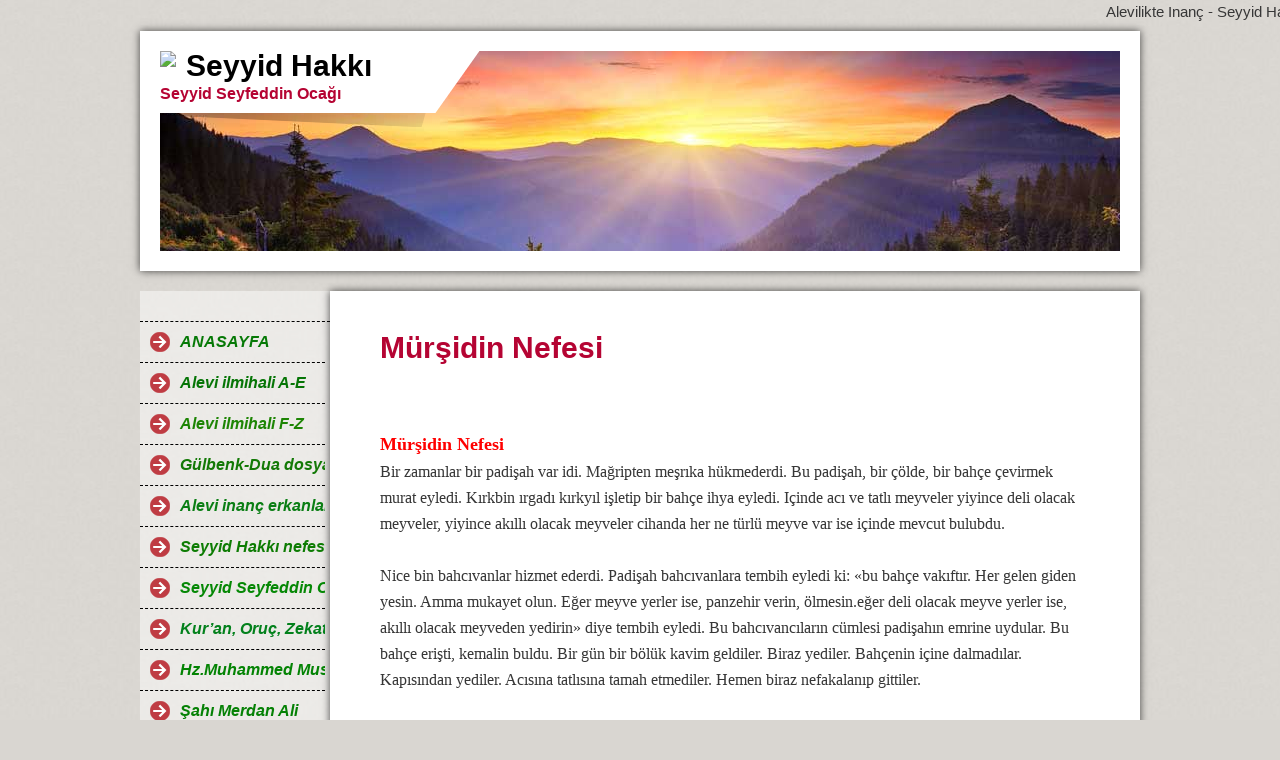

--- FILE ---
content_type: text/html; charset=iso-8859-15
request_url: https://www.alevilikte-inanc.de/M.ue.r%26%23351%3Bidin-Nefesi.htm
body_size: 7147
content:
<!DOCTYPE html>    

<!--[if lt IE 7]> <html class="no-js lt-ie9 lt-ie8 lt-ie7" lang="de"> <![endif]-->
<!--[if IE 7]>    <html class="no-js lt-ie9 lt-ie8" lang="de"> <![endif]-->
<!--[if IE 8]>    <html class="no-js lt-ie9" lang="de"> <![endif]-->
<!--[if gt IE 8]><!--> <html lang="de"> <!--<![endif]-->
<head>
    <meta charset="utf-8" />
       <meta name="viewport" content="width=device-width, width=960" />
    <title>Alevilikte Inanç - Seyyid Hakk&#305; - M&#252;r&#351;idin Nefesi</title>
    <link rel="stylesheet" type="text/css" href="//theme.webme.com/designs/clean/css/default3.css" />
            <script type="text/javascript">
        var dateTimeOffset = new Date().getTimezoneOffset();
        
        function getElementsByClassNameLocalTimeWrapper() {
            return document.getElementsByClassName("localtime");
        }
        
        (function () {
            var onload = function () {
                var elementArray = new Array();
                
                if (document.getElementsByClassName) {
                    elementArray = getElementsByClassNameLocalTimeWrapper();
                } else {
                    var re = new RegExp('(^| )localtime( |$)');
                    var els = document.getElementsByTagName("*");
                    for (var i=0,j=els.length; i<j; i++) {
                        if (re.test(els[i].className))
                            elementArray.push(els[i]);
                    }
                }
                
                for (var i = 0; i < elementArray.length; i++) {    
                    var timeLocal = new Date(parseInt(elementArray[i].getAttribute("data-timestamp")));
                    var hour = timeLocal.getHours();
                    var ap = "am";
                    if (hour > 11) {
                        ap = "pm";
                    }
                    else if (hour > 12) {
                        hour = hour - 12;
                    }
                    
                    var string = elementArray[i].getAttribute("data-template");
                    string = string.replace("[Y]", timeLocal.getFullYear());
                    string = string.replace("[m]", ('0' + (timeLocal.getMonth() + 1)).slice(-2));
                    string = string.replace("[d]", ('0' + timeLocal.getDate()).slice(-2));
                    string = string.replace("[H]", ('0' + timeLocal.getHours()).slice(-2));
                    string = string.replace("[g]", ('0' + hour).slice(-2));
                    string = string.replace("[i]", ('0' + timeLocal.getMinutes()).slice(-2));
                    string = string.replace("[s]", ('0' + timeLocal.getSeconds()).slice(-2));
                    string = string.replace("[a]", ap);
                    elementArray[i].childNodes[0].nodeValue = string;
                }
            };
            
            if (window.addEventListener)
                window.addEventListener("DOMContentLoaded", onload);
            else if (window.attachEvent)
                window.attachEvent("onload", onload);
        })();
        </script><link rel="icon" href="https://wtheme.webme.com/img/main/favicon.ico" type="image/x-icon">
<link rel="shortcut icon" type="image/x-icon" href="https://wtheme.webme.com/img/main/favicon.ico" />
<link type="image/x-icon" href="https://wtheme.webme.com/img/main/favicon.ico" />
<link href="https://wtheme.webme.com/img/main/ios_icons/apple-touch-icon.png" rel="apple-touch-icon" />
<link href="https://wtheme.webme.com/img/main/ios_icons/apple-touch-icon-76x76.png" rel="apple-touch-icon" sizes="76x76" />
<link href="https://wtheme.webme.com/img/main/ios_icons/apple-touch-icon-120x120.png" rel="apple-touch-icon" sizes="120x120" />
<link href="https://wtheme.webme.com/img/main/ios_icons/apple-touch-icon-152x152.png" rel="apple-touch-icon" sizes="152x152" />
<meta property="og:title" content="Alevilikte Inanç - Seyyid Hakk&#305; - Mür&#351;idin Nefesi" />
<meta property="og:image" content="https://theme.webme.com/designs/clean/screen.jpg" />
<script>
    function WebmeLoadAdsScript() {
    }
</script><script>
    document.addEventListener('DOMContentLoaded', function() {
        WebmeLoadAdsScript();
        window.dispatchEvent(new Event('CookieScriptNone'));
    });
</script>    <style type="text/css">
    #content {
        min-width: 810px;
        min-height: 600px;        
    }
        #header-image {
        background-image: url('//theme.webme.com/designs/globals/header/1000x300/sunset.jpg');
    }
        #masthead #header-image {
        background-color: #E7E7E7 ;
    }
        #secondmenu a, #access a, #access li > b, #secondmenu li > b {
        background-image: url('//theme.webme.com/designs/clean/arrows/red.png');
    }
    
    #secondmenu li > b {
        color: #333333;
        display: block;
        line-height: 40px;
        padding: 0 35px 0 40px;
        text-decoration: none;
        background-repeat: no-repeat;
        background-position: 10px 50%;
    }
        #access li:hover > a,
    #access li > b:hover,
    #access a:focus {
        background-image: url('//theme.webme.com/designs/clean/arrows/red_down.png');
    }    
    #access .active > a {
        background-image: url('//theme.webme.com/designs/clean/arrows/red_down.png');
    }
    
    #access li > b {
        color: #333333;
        display: block;
        letter-spacing: 1px;
        line-height: 47px;
        margin-bottom: 12px;
        padding: 0 35px 0 50px;
        text-decoration: none;
        text-transform: uppercase;
        background-repeat: no-repeat;
        background-position: 20px 50%;
    }
    
       
    body {
        background-image: url('//theme.webme.com/designs/globals/background/gray2.jpg');
    } 
            </style>    
</head>
<body class="navigation">
<marquee> Alevilikte Inan&#231; - Seyyid Hakk&#305; sayfam&#305;z&#305; &#246;nerelim ve y&#246;nlendirelim. 
Seyyid Hakk&#305;, 1965 Dersim do&#287;umlu ve Ehli Beyt yazar&#305;, Seyyid Seyfettin Oca&#287;&#305; evlatlar&#305;ndand&#305;r.
A&#351;k ile Canlar...
</marquee>    <div id="stage">
        <div id="masthead">
            <div id="inner-masthead">
                <div id="claim">
                    <div id="inner-claim">
                        <img class="logo" src="//img.webme.com/pic/u/uludivan/b8x0u8.gif">                        <div class="site-title">Seyyid Hakk&#305;</div>
                        <div class="site-description">Seyyid Seyfeddin Oca&#287;&#305;</div>
                    </div>
                </div>
                <div id="header-image">
                </div>
                            </div>
        </div>

        
    
        <div id="container">
   
            <div id="secondmenu">
                <ul>
                
<li class=""><a href="/ANASAYFA.htm"><i><b><span style="color:#067906;">ANASAYFA</span></b></i></a></li>
                    
<li class=""><a href="/Alevi-ilmihali-A_E.htm"><i><b><span style="color:#067506;">Alevi ilmihali A-E</span></b></i></a></li>
                    
<li class=""><a href="/Alevi-ilmihali-F_Z.htm"><i><b><span style="color:#1d8504;">Alevi ilmihali F-Z</span></b></i></a></li>
                    
<li class=""><a href="/G.ue.lbenk_Dua-dosyas%26%23305%3B.htm"><i><b><span style="color:#137906;">G&#252;lbenk-Dua dosyas&#305;</span></b></i></a></li>
                    
<li class=""><a href="/Alevi-inan%E7-erkanlar%26%23305%3B.htm"><i><b><span style="color:#0a7e14;">Alevi inan&#231; erkanlar&#305;</span></b></i></a></li>
                    
<li class=""><a href="/Seyyid-Hakk%26%23305%3B-nefesleri.htm"><i><b><span style="color:#0d7c03;">Seyyid Hakk&#305; nefesleri</span></b></i></a></li>
                    
<li class=""><a href="/Seyyid-Seyfeddin-Oca%26%23287%3B%26%23305%3B-.--.--.-.htm"><i><b><span style="color:#058805;">Seyyid Seyfeddin Oca&#287;&#305;...</span></b></i></a></li>
                    
<li class=""><a href="/Kur%26%238217%3Ban%2C-Oru%E7%2C-Zekat%2C-Hac-ve-Ramazan-ay%26%23305%3B.htm"><i><b><span style="color:#03811c;">Kur&#8217;an, Oru&#231;, Zekat, Hac ve Ramazan ay&#305;</span></b></i></a></li>
                    
<li class=""><a href="/Hz-.-Muhammed-Mustafa.htm"><i><b><span style="color:#038303;">Hz.Muhammed Mustafa</span></b></i></a></li>
                    
<li class=""><a href="/%26%23350%3Bah%26%23305%3B-Merdan-Ali.htm"><i><b><span style="color:#058105;">&#350;ah&#305; Merdan Ali</span></b></i></a></li>
                    
<li class=""><a href="/Matem-Ay%26%23305%3B-ve-12-Imamlar.htm"><i><b><span style="color:#067206;">Matem Ay&#305; ve 12 Imamlar</span></b></i></a></li>
                    
<li class=""><a href="/Ehli-Beyt-kad%26%23305%3Bnlar%26%23305%3B.htm"><i><b><span style="color:#067c06;">Ehli Beyt kad&#305;nlar&#305;</span></b></i></a></li>
                    
<li class=""><a href="/Yol-Erenleri.htm"><i><b><span style="color:#038603;">Yol Erenleri</span></b></i></a></li>
                    
<li class=""><a href="/7-Ulu-Hakk-A%26%23351%3B%26%23305%3Bklar%26%23305%3B-ve-Halk-ozanlar%26%23305%3B.htm"><i><b><span style="color:#057e05;">7 Ulu Hakk A&#351;&#305;klar&#305; ve Halk ozanlar&#305;</span></b></i></a></li>
                    
<li class=""><a href="/Alevi-Ocaklar%26%23305%3B.htm"><i><b><span style="color:#067a06;">Alevi Ocaklar&#305;</span></b></i></a></li>
                    
<li class=""><a href="/Kar%26%23305%3B%26%23351%3B%26%23305%3Bk-konular.htm"><i><b><span style="color:#048804;">Kar&#305;&#351;&#305;k konular</span></b></i></a></li>
                    
<li class=""><a href="/Bas%26%23305%3Bnda-Alevi-dosyalar%26%23305%3B.htm"><i><b><span style="color:#067c06;">Bas&#305;nda Alevi dosyalar&#305;</span></b></i></a></li>
                    
<li class=""><a href="/ALEV%26%23304%3B--d.ue.%26%23351%3Bmanl%26%23305%3B%26%23287%3B%26%23305%3B.htm"><i><b><span style="color:#037503;">ALEV&#304;  d&#252;&#351;manl&#305;&#287;&#305;</span></b></i></a></li>
                    
<li class=""><a href="/Dini-KITAPLAR.htm"><u><i><b><span style="color:#057505;">Dini KITAPLAR</span></b></i></u></a></li>
                    
<li class="active"><a href="/Im-.--Cafer-Sad%26%23305%3Bk-Buyru%26%23287%3Bu.htm"><i><b><span style="color:#168508;">Im. Cafer Sad&#305;k Buyru&#287;u</span></b></i></a></li>
                    <ul>
                            <li>
                            <a href="/Sunu%26%23351%3B.htm">Sunu&#351;</a>
                            </li>                        

                            <li>
                            <a href="/Iman-Nedir-f-.htm">Iman Nedir?</a>
                            </li>                        

                            <li>
                            <a href="/K%26%23305%3Brklar%26%23305%3Bn-Cemi_Sohbeti.htm">K&#305;rklar&#305;n Cemi-Sohbeti</a>
                            </li>                        

                            <li>
                            <a href="/Peygamber-ile-Hz-.-Ali%26%23381%3Bnin-Musahip-olmas%26%23305%3B.htm">Peygamber ile Hz.Ali&#381;nin Musahip olmas&#305;</a>
                            </li>                        

                            <li>
                            <a href="/Pirlik-kimden-kald%26%23305%3B-f-.htm">Pirlik kimden kald&#305;?</a>
                            </li>                        

                            <li>
                            <a href="/M.ue.rebbi-ve-M.ue.sahip.htm">M&#252;rebbi ve M&#252;sahip</a>
                            </li>                        

                            <li>
                            <a href="/M.ue.sahiplikte-Sadakat-gerekir.htm">M&#252;sahiplikte Sadakat gerekir</a>
                            </li>                        

                            <li>
                            <a href="/Musahip-musahipsiz-cennete-girmez.htm">Musahip musahipsiz cennete girmez</a>
                            </li>                        

                            <li>
                            <a href="/Musahiplikte-kazan%E7.htm">Musahiplikte kazan&#231;</a>
                            </li>                        

                            <li>
                            <a href="/Nas%26%23305%3Bl-m.ue.sahip-olunur-f-.htm">Nas&#305;l m&#252;sahip olunur?</a>
                            </li>                        

                            <li>
                            <a href="/Kimler-birbiriyle-musahip-olabilirler-f-.htm">Kimler birbiriyle musahip olabilirler?</a>
                            </li>                        

                            <li>
                            <a href="/Kim-kimle-musahip-olamaz-f-.htm">Kim kimle musahip olamaz?</a>
                            </li>                        

                            <li>
                            <a href="/Bel-ba%26%23287%3Blamak--k1-ikrar-vermek%2C-t%26%23305%3B%26%23287%3Bbent-ba%26%23287%3Blamak-k2-.htm">Bel ba&#287;lamak (ikrar vermek, t&#305;&#287;bent ba&#287;lamak)</a>
                            </li>                        

                            <li>
                            <a href="/Dar-ka%E7-%E7e%26%23351%3Bittir-f-.htm">Dar ka&#231; &#231;e&#351;ittir?</a>
                            </li>                        

                            <li>
                            <a href="/Talibin-Ni%26%23351%3Ban%26%23305%3B-nedir-f-.htm">Talibin Ni&#351;an&#305; nedir?</a>
                            </li>                        

                            <li>
                            <a href="/D.oe.rt-Kap%26%23305%3B-beyan%26%23305%3Bndad%26%23305%3Br.htm">D&#246;rt Kap&#305; beyan&#305;ndad&#305;r</a>
                            </li>                        

                            <li>
                            <a href="/Hakk%26%23305%3Bn-s%26%23305%3Brlar%26%23305%3B.htm">Hakk&#305;n s&#305;rlar&#305;</a>
                            </li>                        

                            <li>
                            <a href="/R%26%23305%3Bza--k1-R%26%23305%3Bzal%26%23305%3Bk-k2--.-.htm">R&#305;za (R&#305;zal&#305;k).</a>
                            </li>                        

                            <li>
                            <a href="/R%26%23305%3Bza-%26%23351%3Behri-.-.htm">R&#305;za &#351;ehri.</a>
                            </li>                        

                            <li>
                            <a href="/O%26%23287%3Blan-ikrar%26%23305%3B-almak.htm">O&#287;lan ikrar&#305; almak</a>
                            </li>                        

                            <li>
                            <a href="/K%26%23305%3Bz-ikrar%26%23305%3B-almak.htm">K&#305;z ikrar&#305; almak</a>
                            </li>                        

                            <li>
                            <a href="/Tarikatname.htm">Tarikatname</a>
                            </li>                        

                            <li>
                            <a href="/Tarik-%E7almak.htm">Tarik &#231;almak</a>
                            </li>                        

                            <li>
                            <a href="/Erkan-alt%26%23305%3Bndan-ge%E7mek.htm">Erkan alt&#305;ndan ge&#231;mek</a>
                            </li>                        

                            <li>
                            <a href="/Niyaz-eylemek.htm">Niyaz eylemek</a>
                            </li>                        

                            <li>
                            <a href="/U%26%23287%3Bruluk.htm">U&#287;ruluk</a>
                            </li>                        

                            <li>
                            <a href="/Sufi.htm">Sufi</a>
                            </li>                        

                            <li>
                            <a href="/M.ue.sahip%2C-m.ue.rebbi%2C-m.ue.r%26%23351%3Bit%2C-rehber-ve-sufi.htm">M&#252;sahip, m&#252;rebbi, m&#252;r&#351;it, rehber ve sufi</a>
                            </li>                        

                            <li>
                            <a href="/Sufilik-evsaf%26%23305%3B.htm">Sufilik evsaf&#305;</a>
                            </li>                        

                            <li>
                            <a href="/Oniki-farz.htm">Oniki farz</a>
                            </li>                        

                            <li>
                            <a href="/Oniki-i%26%23351%3Blek.htm">Oniki i&#351;lek</a>
                            </li>                        

                            <li>
                            <a href="/Oniki-erkan.htm">Oniki erkan</a>
                            </li>                        

                            <li>
                            <a href="/%26%23350%3Beriat-Tarikat%26%23305%3Bn-kap%26%23305%3Bs%26%23305%3Bd%26%23305%3Br.htm">&#350;eriat Tarikat&#305;n kap&#305;s&#305;d&#305;r</a>
                            </li>                        

                            <li>
                            <a href="/Cebraile-erkan-%E7al%26%23305%3Bnmas%26%23305%3B.htm">Cebraile erkan &#231;al&#305;nmas&#305;</a>
                            </li>                        

                            <li>
                            <a href="/Rah%26%23305%3B-Tarikat.htm">Rah&#305; Tarikat</a>
                            </li>                        

                            <li>
                            <a href="/Tac.htm">Tac</a>
                            </li>                        

                            <li>
                            <a href="/Hizmet-sahipleri.htm">Hizmet sahipleri</a>
                            </li>                        

                            <li>
                            <a href="/Hz-.-Ademle-Cebrailin-karde%26%23351%3Blik-olmas%26%23305%3B.htm">Hz.Ademle Cebrailin karde&#351;lik olmas&#305;</a>
                            </li>                        

                            <li>
                            <a href="/Hz-.-Muhammedin-elini-Hz-.-Ali-h-ye-vermesi.htm">Hz.Muhammedin elini Hz.Ali'ye vermesi</a>
                            </li>                        

                            <li>
                            <a href="/Oniki-imamlar%26%23305%3Bn-.oe.vg.ue.s.ue..htm">Oniki imamlar&#305;n &#246;vg&#252;s&#252;</a>
                            </li>                        

                            <li>
                            <a href="/Tarikatte-secde-nedir-f-.htm">Tarikatte secde nedir?</a>
                            </li>                        

                            <li id="checked_menu">
                            <a href="/M.ue.r%26%23351%3Bidin-Nefesi.htm">M&#252;r&#351;idin Nefesi</a>
                            </li>                        

                            <li>
                            <a href="/Alemi-K.ue.bra-ve-Alemi-Su%26%23287%3Bra.htm">Alemi K&#252;bra ve Alemi Su&#287;ra</a>
                            </li>                        

                            <li>
                            <a href="/Baz%26%23305%3B-sorular%26%23305%3Bn-cevaplar%26%23305%3B.htm">Baz&#305; sorular&#305;n cevaplar&#305;</a>
                            </li>                        

                            <li>
                            <a href="/Besmele.htm">Besmele</a>
                            </li>                        

                            <li>
                            <a href="/Hakk%26%23305%3Bn-gizli-Ad%26%23305%3B-d--H.ue..htm">Hakk&#305;n gizli Ad&#305;: H&#252;</a>
                            </li>                        

                            <li>
                            <a href="/Kanberin-Nefesinin-pak-edilmesi.htm">Kanberin Nefesinin pak edilmesi</a>
                            </li>                        

                            <li>
                            <a href="/-Ue-%E7-S.ue.nnet-Yedi-Farz.htm">&#220;&#231; S&#252;nnet Yedi Farz</a>
                            </li>                        

                            <li>
                            <a href="/M.ue.cerritlik-kimden-kald%26%23305%3B-f-.htm">M&#252;cerritlik kimden kald&#305;?</a>
                            </li>                        

                            <li>
                            <a href="/D.oe.rt-kap%26%23305%3B-karde%26%23351%3Bi-nas%26%23305%3Bl-olunur-f-.htm">D&#246;rt kap&#305; karde&#351;i nas&#305;l olunur?</a>
                            </li>                        

                            <li>
                            <a href="/Piri-ziyaret-etmek.htm">Piri ziyaret etmek</a>
                            </li>                        

                            <li>
                            <a href="/C.oe.mertlik-yap%26%23305%3Blmayan-nesneler.htm">C&#246;mertlik yap&#305;lmayan nesneler</a>
                            </li>                        

                            <li>
                            <a href="/Hz-.-Muhammedin-Tuba-A%26%23287%3Bac%26%23305%3B-ile-Tariklenmesi.htm">Hz.Muhammedin Tuba A&#287;ac&#305; ile Tariklenmesi</a>
                            </li>                        

                            <li>
                            <a href="/Dervi%26%23351%3Bli%26%23287%3Bin-on-basama%26%23287%3B%26%23305%3B-vard%26%23305%3Br.htm">Dervi&#351;li&#287;in on basama&#287;&#305; vard&#305;r</a>
                            </li>                        

                            <li>
                            <a href="/Selam.htm">Selam</a>
                            </li>                        

                            <li>
                            <a href="/%26%23350%3Bia-mezhebi.htm">&#350;ia mezhebi</a>
                            </li>                        

                            <li>
                            <a href="/Muhtelif-Buyruk-n.ue.shalar%26%23305%3Bndan-se%E7ilmi%26%23351%3B-bilgiler.htm">Muhtelif Buyruk n&#252;shalar&#305;ndan se&#231;ilmi&#351; bilgiler</a>
                            </li>                        

                            <li>
                            <a href="/Naad_%26%23305%3B-Ali.htm">Naad-&#305; Ali</a>
                            </li>                        

                            <li>
                            <a href="/-Oe-lmeden-.oe.nce-.oe.lmek.htm">&#214;lmeden &#246;nce &#246;lmek</a>
                            </li>                        

                            <li>
                            <a href="/Hz-.-Muhammedin-vasiyeti.htm">Hz.Muhammedin vasiyeti</a>
                            </li>                        

                            <li>
                            <a href="/Hz-.-Muhammedin-g.oe.sterdi%26%23287%3Bi-makamlar.htm">Hz.Muhammedin g&#246;sterdi&#287;i makamlar</a>
                            </li>                        

                            <li>
                            <a href="/Yol-ve-Erkan%2C-D.oe.rt-kap%26%23305%3B.htm">Yol ve Erkan, D&#246;rt kap&#305;</a>
                            </li>                        

                            <li>
                            <a href="/I%E7indekiler_.htm">I&#231;indekiler-</a>
                            </li>                        
</ul>

<li class=""><a href="/H.ue.sniye.htm"><i><b><span style="color:#148604;">H&#252;sniye</span></b></i></a></li>
                    
<li class=""><a href="/Alevi-ibadetlerinin-islamdaki-yeri.htm"><i><b><span style="color:#148305;">Alevi ibadetlerinin islamdaki yeri</span></b></i></a></li>
                    
<li class=""><a href="/Binbir-%C7i%E7ek-Mozai%26%23287%3Bi-Alevilik.htm"><i><b><span style="color:#147907;">Binbir &#199;i&#231;ek Mozai&#287;i Alevilik</span></b></i></a></li>
                    
<li class=""><a href="/Allah--ile-Aldatmak.htm"><i><b><span style="color:#137007;">Allah  ile Aldatmak</span></b></i></a></li>
                    
<li class=""><a href="/Kerbela-katliam%26%23305%3B.htm"><i><b><span style="color:#138804;">Kerbela katliam&#305;</span></b></i></a></li>
                    
<li class=""><a href="/T.ue.rk-Alevili%26%23287%3Bi.htm"><i><b><span style="color:#158506;">T&#252;rk Alevili&#287;i</span></b></i></a></li>
                    
<li class=""><a href="/Pir-Sultan-Abdal.htm"><i><b><span style="color:#148505;">Pir Sultan Abdal</span></b></i></a></li>
                    
<li class=""><a href="/K%26%23305%3Brklar%26%23305%3Bn-Ceminde.htm"><i><b><span style="color:#148006;">K&#305;rklar&#305;n Ceminde</span></b></i></a></li>
                    
<li class=""><a href="/Tavasin_Hallac_%26%23305%3B-Mansur.htm"><i><b><span style="color:#158107;">Tavasin-Hallac-&#305; Mansur</span></b></i></a></li>
                    
<li class=""><a href="/Almanca-Dini-Kitaplar_Religi.oe.se-B.ue.cher.htm"><u><i><b><span style="color:#088508;">Almanca Dini Kitaplar-Religi&#246;se B&#252;cher</span></b></i></u></a></li>
                    
<li class=""><a href="/Der-Weg-der-Aleviten-.--.--.-.htm"><i><b><span style="color:#158107;">Der Weg der Aleviten...</span></b></i></a></li>
                    
<li class=""><a href="/Das-%26%238220%3BABC%26%238221%3B-des-Islam.htm"><i><b><span style="color:#168607;">Das &#8220;ABC&#8221; des Islam</span></b></i></a></li>
                    
<li class=""><a href="/Wie-ich-rechtgeleitet-wurde.htm"><i><b><span style="color:#168607;">Wie ich rechtgeleitet wurde</span></b></i></a></li>
                    
<li class=""><a href="/Das-Alevitentum.htm"><i><b><span style="color:#168507;">Das Alevitentum</span></b></i></a></li>
                    
<li class=""><a href="/Prophet-Muhammed.htm"><i><b><span style="color:#098509;">Prophet Muhammed</span></b></i></a></li>
                    
<li class=""><a href="/Der-Hazret_i-Ali.htm"><i><b><span style="color:#088508;">Der Hazret-i Ali</span></b></i></a></li>
                    
<li class=""><a href="/Der-Imam-H.ue.seyin.htm"><i><b><span style="color:#048504;">Der Imam H&#252;seyin</span></b></i></a></li>
                    
<li class=""><a href="/Misafir-Defteri.htm"><i><b><span style="color:#078507;">Misafir Defteri</span></b></i></a></li>
                    
                </ul>
            </div>
        
            <div id="content">
            
                <div id="main">
                    <h1>M&#252;r&#351;idin Nefesi</h1>
                    <meta content="text/html; charset=utf-8" http-equiv="Content-Type">
<meta content="Word.Document" name="ProgId">

<meta content="Microsoft Word 11" name="Originator">
<p style="" class="MsoNormal"><strong><span style="font-size: 14pt; color: red;"><br />
<br />
</span></strong><span style="font-size: large;"><span style="font-family: 'Times New Roman';"><strong><span style="color: red;">M&uuml;r&#351;idin Nefesi</span></strong></span></span><span style="font-family: 'Times New Roman';"><span style="font-size: medium;"><strong><span style="color: red;"><br />
</span></strong>Bir zamanlar bir padi&#351;ah var idi. Ma&#287;ripten me&#351;r&#305;ka h&uuml;kmederdi. Bu padi&#351;ah, bir &ccedil;&ouml;lde, bir bah&ccedil;e &ccedil;evirmek murat eyledi. K&#305;rkbin &#305;rgad&#305; k&#305;rky&#305;l i&#351;letip bir bah&ccedil;e ihya eyledi. I&ccedil;inde ac&#305; ve tatl&#305; meyveler yiyince deli olacak meyveler, yiyince ak&#305;ll&#305; olacak meyveler cihanda her ne t&uuml;rl&uuml; meyve var ise i&ccedil;inde mevcut bulubdu.<br />
<br />
Nice bin bahc&#305;vanlar hizmet ederdi. Padi&#351;ah bahc&#305;vanlara tembih eyledi ki: &laquo;bu bah&ccedil;e vak&#305;ft&#305;r. Her gelen giden yesin. Amma mukayet olun. E&#287;er meyve yerler ise, panzehir verin, &ouml;lmesin.e&#287;er deli olacak meyve yerler ise, ak&#305;ll&#305; olacak meyveden yedirin&raquo; diye tembih eyledi. Bu bahc&#305;vanc&#305;lar&#305;n c&uuml;mlesi padi&#351;ah&#305;n emrine uydular. Bu bah&ccedil;e eri&#351;ti, kemalin buldu. Bir g&uuml;n bir b&ouml;l&uuml;k kavim geldiler. Biraz yediler. Bah&ccedil;enin i&ccedil;ine dalmad&#305;lar. Kap&#305;s&#305;ndan yediler. Ac&#305;s&#305;na tatl&#305;s&#305;na tamah etmediler. Hemen biraz nefakalan&#305;p gittiler.<br />
<br />
Biraz sonra, bir b&ouml;l&uuml;k daha geldi. Bah&ccedil;enin i&ccedil;ine dald&#305;lar. Ac&#305;s&#305;ndan tatl&#305;s&#305;ndan yediler. Kimi delirdi, kimi a&#287;uland&#305;(zehirlendi). Aman&#305;n &ouml;l&uuml;yoruz diye &ccedil;a&#287;r&#305;&#351;t&#305;lar. Bah&ccedil;&#305;vanlar gelip biraz tiryat verip a&#287;uyu kestirdiler. Ancak kurtulup selamet gittiler. Bir zaman sonra, yine bir b&ouml;l&uuml;k kavim geldi. Bah&ccedil;enin i&ccedil;ine dald&#305;lar. Onlar da g&ouml;zlerinin g&ouml;rd&uuml;&#287;&uuml;nce yediler. C&uuml;mlesi a&#287;land&#305;. Bah&ccedil;&#305;vanc&#305;lar geldiler: &laquo;aman&#305;n &#351;u tiryak &#351;erbetidir i&ccedil;in&raquo; dediler. O adamlar, dediler ki: &laquo;senin bah&ccedil;ende a&#287; var imi&#351;. Bize a&#287;u verip a&#287;layacaks&#305;n&raquo; deyip bah&ccedil;&#305;vanc&#305;lar&#305;n verdi&#287;i &#351;erbeti i&ccedil;meyip murdar oldular.<br />
<br />
Ey m&uuml;min karde&#351;ler, &#351;una k&#305;yas eyle ki, bu bah&ccedil;e bu d&uuml;nyad&#305;r. Bah&ccedil;&#305;vanc&#305;lar m&uuml;r&#351;idlerdir. Bu bah&ccedil;eye evel gelen adamlar, cihana bel ba&#287;lamay&#305;p bir i&ccedil;im su, bir lokma ekmek yeter deyipharam yemediler. Do&#287;ru gelip do&#287;ru gittiler. &Uuml;lemaya, m&uuml;r&#351;ide muhta&ccedil; olmad&#305;lar. Onlardan sonra gelenler mahluklar d&uuml;nyan&#305;n i&ccedil;ine dald&#305;lar. Buldu&#287;unu yediler. Yani yanl&#305;&#351; yola gittiler. A&#287;&#305;zlar&#305;na geleni s&ouml;ylediler. Bah&ccedil;ede a&#287;u yiyenler gibi. Bunlar do&#287;ru yolu yetirip, murdar olacak vakit, bah&ccedil;&#305;vanlara k&#305;yas, bu m&uuml;r&#351;itler diyeler ki: &laquo;gelin bu bet fiili b&#305;rak&#305;n. Allah&acute;&#305;n emri budur, nehyi budur, Hz.Res&uuml;l&uuml;n s&uuml;nneti budur, Hz.Ali&acute;nin tarikat&#305; budur&raquo; diyeler. Yiyenlere tiryak verdi&#287;i gibi. Bu m&uuml;r&#351;it nefesi dahi a&#287;uya tiryakt&#305;r.<br />
</span></span></p>
<p class="MsoNormal"><span style="font-family: 'Times New Roman';"><span style="font-size: medium;"><b><span style="color: red;">Imam Cafer-i Sad&#305;k BUYRU&#286;U</span></b>&nbsp;<br />
<b><span style="color: red;">Haz&#305;rlayan:</span></b>&nbsp;Adil Ali Atalay, Can yay&#305;nlar, 5.Bask&#305;<br />
<b><span style="color: red;">Ekleyen:</span></b>&nbsp;=Seyyid Hakk&#305;=&nbsp;</span></span></p>
<br />
</meta>
</meta>
</meta>
</meta>
<link href="file:///C:UsersHakkiAppDataLocalTempmsohtml1&#65533;1clip_filelist.xml" rel="File-List" /><style type="text/css">
<!--
 /* Style Definitions */
 p.MsoNormal, li.MsoNormal, div.MsoNormal
	{mso-style-parent:"";
	margin:0cm;
	margin-bottom:.0001pt;
	mso-pagination:widow-orphan;
	font-size:12.0pt;
	font-family:"Times New Roman";
	mso-fareast-font-family:"Times New Roman";}
@page Section1
	{size:595.3pt 841.9pt;
	margin:35.95pt 46.3pt 44.95pt 70.85pt;
	mso-header-margin:35.4pt;
	mso-footer-margin:35.4pt;
	mso-paper-source:0;}
div.Section1
	{page:Section1;}
-->
</style>
                </div>
                
                <div id="sidebar">
                    
                    <div class="widget">
                        
                    </div>
                    
                </div>
            
            </div>
            
        </div>
        
        <div id="footer">
            <ul>
            <li><font color="#E05118">Ziyaret&#231;i say&#305;s&#305;: 2826514 Besucher (6625831 Hits) A&#351;k ile canlar... Seyyid   Hakk&#305;</font></li>            </ul>
        </div>
    </div>
<marquee> Alevilikte Inan&#231;-Seyyid Hakk&#305;, sayfam&#305;z&#305; &#246;nerelim ve y&#246;nlendirelim. 
* YouTube, Hakk Dergah&#305; TV-Seyyid Hakk&#305; kanal&#305;m&#305;z: https://www.youtube.com/user/YediDeryaSohbeti62;    
Facebook, Seyyid Hakk&#305; Azak &#246;zel sayfam&#305;z; https://www.facebook.com/profile.php?id=61570018628168;
* Facebook, Hakk Dergah&#305; muhabbet grubumuz: https://www.facebook.com/groups/244039227002241;    
* Fcebook, Hakk Dergah&#305; Ilim Ir&#351;ad sayfam&#305;z; https://www.facebook.com/profile.php?id=100057353323519;  
* WEB sayfam&#305;z, Alevilikte Inan&#231;-Seyyid Hakk&#305;; https://www.alevilikte-inanc.de/  
A&#351;k ile Canlar...
</marquee>    
</body>
</html>
